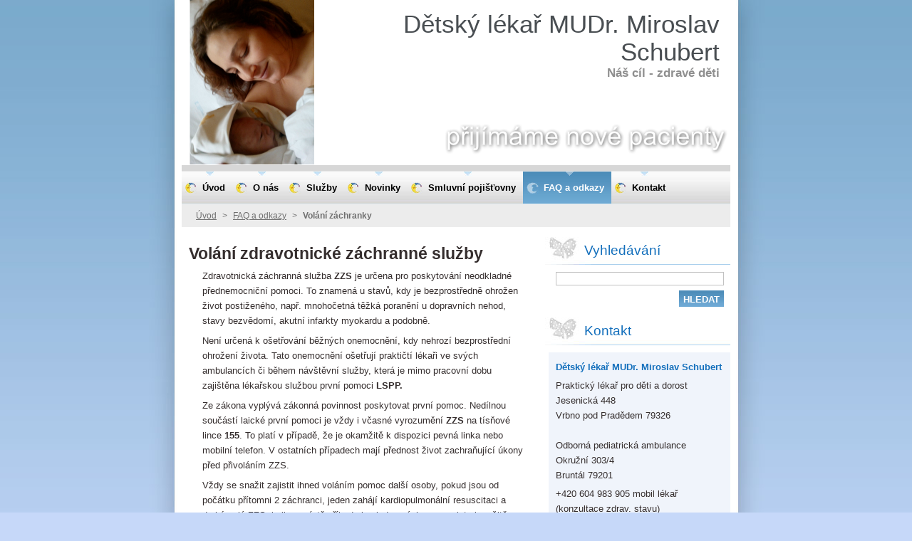

--- FILE ---
content_type: text/html; charset=UTF-8
request_url: https://www.mudrschubert.cz/faq-a-odkazy/volani-zachranky/
body_size: 7291
content:
<!--[if lte IE 9]><!DOCTYPE HTML PUBLIC "-//W3C//DTD HTML 4.01 Transitional//EN" "https://www.w3.org/TR/html4/loose.dtd"><![endif]-->
<!DOCTYPE html>
<!--[if IE]><html class="ie" lang="cs"><![endif]-->
<!--[if gt IE 9]><!--> 
<html lang="cs">
<!--<![endif]-->
  <head>
    <!--[if lt IE 8]><meta http-equiv="X-UA-Compatible" content="IE=EmulateIE7"><![endif]--><!--[if IE 8]><meta http-equiv="X-UA-Compatible" content="IE=EmulateIE8"><![endif]--><!--[if IE 9]><meta http-equiv="X-UA-Compatible" content="IE=EmulateIE9"><![endif]-->
    <base href="https://www.mudrschubert.cz/">
  <meta charset="utf-8">
  <meta name="description" content="">
  <meta name="keywords" content="">
  <meta name="generator" content="Webnode">
  <meta name="apple-mobile-web-app-capable" content="yes">
  <meta name="apple-mobile-web-app-status-bar-style" content="black">
  <meta name="format-detection" content="telephone=no">
    <link rel="icon" type="image/svg+xml" href="/favicon.svg" sizes="any">  <link rel="icon" type="image/svg+xml" href="/favicon16.svg" sizes="16x16">  <link rel="icon" href="/favicon.ico"><link rel="canonical" href="https://www.mudrschubert.cz/faq-a-odkazy/volani-zachranky/">
<script type="text/javascript">(function(i,s,o,g,r,a,m){i['GoogleAnalyticsObject']=r;i[r]=i[r]||function(){
			(i[r].q=i[r].q||[]).push(arguments)},i[r].l=1*new Date();a=s.createElement(o),
			m=s.getElementsByTagName(o)[0];a.async=1;a.src=g;m.parentNode.insertBefore(a,m)
			})(window,document,'script','//www.google-analytics.com/analytics.js','ga');ga('create', 'UA-797705-6', 'auto',{"name":"wnd_header"});ga('wnd_header.set', 'dimension1', 'W1');ga('wnd_header.set', 'anonymizeIp', true);ga('wnd_header.send', 'pageview');var pageTrackerAllTrackEvent=function(category,action,opt_label,opt_value){ga('send', 'event', category, action, opt_label, opt_value)};</script>
  <link rel="alternate" type="application/rss+xml" href="https://mudrschubert.cz/rss/all.xml" title="Všechny články">
<!--[if lte IE 9]><style type="text/css">.cke_skin_webnode iframe {vertical-align: baseline !important;}</style><![endif]-->
    <title>Volání záchranky :: Dětský lékař                        MUDr. Miroslav Schubert</title>
    <meta name="robots" content="index, follow">
    <meta name="googlebot" content="index, follow">   
    <link href="https://d11bh4d8fhuq47.cloudfront.net/_system/skins/v8/50000521/css/style.css" rel="stylesheet" type="text/css" media="screen,projection,handheld,tv">
    <link href="https://d11bh4d8fhuq47.cloudfront.net/_system/skins/v8/50000521/css/print.css" rel="stylesheet" type="text/css" media="print">
    <script type="text/javascript" src="https://d11bh4d8fhuq47.cloudfront.net/_system/skins/v8/50000521/js/functions.js"></script>
    <!--[if IE]>
			<script type="text/javascript" src="https://d11bh4d8fhuq47.cloudfront.net/_system/skins/v8/50000521/js/functions-ie.js"></script>
		<![endif]-->
  
				<script type="text/javascript">
				/* <![CDATA[ */
					
					if (typeof(RS_CFG) == 'undefined') RS_CFG = new Array();
					RS_CFG['staticServers'] = new Array('https://d11bh4d8fhuq47.cloudfront.net/');
					RS_CFG['skinServers'] = new Array('https://d11bh4d8fhuq47.cloudfront.net/');
					RS_CFG['filesPath'] = 'https://www.mudrschubert.cz/_files/';
					RS_CFG['filesAWSS3Path'] = 'https://115af2a4d1.clvaw-cdnwnd.com/451f0aeac09f7fa39c1e0991d7e76193/';
					RS_CFG['lbClose'] = 'Zavřít';
					RS_CFG['skin'] = 'default';
					if (!RS_CFG['labels']) RS_CFG['labels'] = new Array();
					RS_CFG['systemName'] = 'Webnode';
						
					RS_CFG['responsiveLayout'] = 0;
					RS_CFG['mobileDevice'] = 0;
					RS_CFG['labels']['copyPasteSource'] = 'Více zde:';
					
				/* ]]> */
				</script><script type="text/javascript" src="https://d11bh4d8fhuq47.cloudfront.net/_system/client/js/compressed/frontend.package.1-3-108.js?ph=115af2a4d1"></script><style type="text/css"></style></head>  
  <body>  	 <div id="body_bg">
      <div id="site_bg">
        <div id="site_bg_2">    
          <div id="site"> 
          
            <div id="nonFooter">     
    
              <!-- HEADER -->
              <div id="header">
                <div id="header_box">     
                  <div class="illustration">
                    <div id="logozone">               
                      <div id="logo"><a href="home/" title="Přejít na úvodní stránku."><span id="rbcSystemIdentifierLogo">Dětský lékař                        MUDr. Miroslav Schubert</span></a></div>         
                      <p id="moto"><span id="rbcCompanySlogan" class="rbcNoStyleSpan">Náš cíl - zdravé děti</span></p>
                    </div>
                    <img src="https://115af2a4d1.clvaw-cdnwnd.com/451f0aeac09f7fa39c1e0991d7e76193/200000006-c335fc52f2/200000038.png?ph=115af2a4d1" width="770" height="231" alt="">                  </div>
                </div>         
              </div>
              <!-- /HEADER -->
              
              <div class="cleaner"><!-- / --></div>
              
              <div id="navizone">
          
              <!-- NAVIGATOR -->   
              <div class="navigator">             
                <div id="pageNavigator" class="rbcContentBlock">                    <a class="navFirstPage" href="/home/">Úvod</a>      <span><span> &gt; </span></span>          <a href="/faq-a-odkazy/">FAQ a odkazy</a>      <span><span> &gt; </span></span>          <span id="navCurrentPage">Volání záchranky</span>                 </div> 
                
                <div id="languageSelect"></div>			      
              </div>
              <!-- /NAVIGATOR -->
              
              </div>
              
              <div class="cleaner"><!-- / --></div>
          
              <!-- MAIN -->
              <div id="main">          
                <div id="content">
                
                  <!-- CONTENT -->
                  <div id="wideContent">
                                
                    
								
			<div class="box">
        <div class="boxContent">

		<h1><strong>Volání zdravotnické záchranné služby</strong></h1>
<div>
	<div>
		<p style="margin-left:14.2pt;">Zdravotnická záchranná služba <strong>ZZS</strong> je určena pro poskytování neodkladné přednemocniční pomoci. To znamená u stavů, kdy je bezprostředně ohrožen život postiženého, např. mnohočetná těžká poranění u dopravních nehod, stavy bezvědomí, akutní infarkty myokardu a podobně.</p>
		<p style="margin-left:14.2pt;">Není určená k ošetřování běžných onemocnění, kdy nehrozí bezprostřední ohrožení života. Tato onemocnění ošetřují praktičtí lékaři ve svých ambulancích či během návštěvní služby, která je mimo pracovní dobu zajištěna lékařskou službou první pomoci <strong>LSPP.</strong></p>
		<p style="margin-left:14.2pt;">Ze zákona vyplývá zákonná povinnost poskytovat první pomoc. Nedílnou součástí laické první pomoci je vždy i včasné vyrozumění <strong>ZZS</strong> na tísňové lince <strong>155</strong>. To platí v případě, že je okamžitě k dispozici pevná linka nebo mobilní telefon. V ostatních případech mají přednost život zachraňující úkony před přivoláním ZZS.</p>
		<p style="margin-left:14.2pt;">Vždy se snažit zajistit ihned voláním pomoc další osoby, pokud jsou od počátku přítomni 2 záchranci, jeden zahájí kardiopulmonální resuscitaci a druhý volá ZZS, je li na místě příhody jen jeden záchrance volat okamžitě ještě před zahájením resuscitace pokud postiženým je dospělý, volat rychle pokud postiženým je dítě do 8 let (po 1 minutě prováděné resuscitace).</p>
		<p style="margin-left:14.2pt;"><strong>Jak správně volat na dispečink záchranné služby</strong></p>
		<ul>
			<li>Volající se představí, sdělí co se přihodilo, pro koho žádá pomoc (počet osob) a kam a sdělí číslo svého telefonu.</li>
			<li>Sdělení čísla vlastního telefonu je velmi důležité. Pokud již ze sdělených informací je patrné, může okamžitě vyslat posádku na místo příhody a dodatečným zpětným voláním doplnit ještě další upřesňující informace.</li>
			<li>Další komunikaci vede dispečer a volající by měl co nepřesněji odpovídat na otázky dispečinku, protože na podkladě těchto informací se dispečinku může odpovídajícím způsobem rozhodnou o vyslání patřičné pomoci.</li>
			<li>V průběhu hovoru se dispečer zeptá na způsob poskytované první pomoci, popřípadě doporučí další postup. Poskytování rady k první laické pomoci jsou nedílnou součástí jeho pracovní povinnosti.</li>
			<li>Na závěr hovoru volající dispečinku upřesní příjezdovou trasu.</li>
		</ul>
		<p style="margin-left:14.2pt;"><strong>Nejčastější chyby při volání</strong></p>
		<ul>
			<li>Volající sdělí jméno a adresu postižené osoby, ale nesdělí jméno majitele bytu.</li>
			<li>Obyvatelé činžovních domů si často nejsou vědomí, že vchodové dveře jsou uzamčeny a zvonky u dveří jsou nečitelné nebo nefungují.</li>
			<li>Obyvatelé na vesnicích sdělí jen popisné číslo ale nejsou si vědomí, že na domě ani není nebo je nečitelné, ve většině vesnic nejsou čísla pravidelně seřazena ale po obci jsou chaoticky rozptýlena.</li>
			<li>Při volání o zásah do terénu - les louka, pole a podobně nečeká u výjezdu ze silnice kontaktní osoba.</li>
		</ul>
		<p style="margin-left:14.2pt;"><strong>Při volání z mobilního telefonu</strong></p>
		<p style="margin-left:14.2pt;">Volající si dostatečně neuvědomí tu skutečnost, že není zřejmé, odkud volající volá, musí sdělit z jakého okresu a event. z jakého města volá. Tísňově výzvy jsou operátory mobilních telefonů přepojovány do dispečinků územních záchranných služeb. V regionu dané záchranné služby se může totiž vyskytovat více obci stejného jména a ulic v různých městech. Poté dispečer záchranné služby nemůže rozhodnou, kam výjezdovou skupinu vyslat, nebo ji vyšle na špatné místo. Volající i po uskutečnění výzvy musí nechat zapnutý mobilní telefon k eventuální dalším doplňujícím dotazům ze strany dispečinku záchranné služby.</p>
		<p style="margin-left:14.2pt;"><strong>Jak postupovat do příjezdu záchranné služby</strong></p>
		<ul>
			<li>Pokud je postižený resuscitován, nutno nadále v resuscitaci pokračovat.</li>
			<li>Pacienti v bezvědomí musí být trvale kontrolováni (uložit do stabilizované polohy)</li>
			<li>Doplnit první pomoc dle pokynů dispečinku záchranné služby.</li>
			<li>Vyslat kontaktní osobu a označit místo nehody.</li>
			<li>Někdo musí být připraven k další komunikaci s dispečinkem záchranné služby.</li>
		</ul>
	</div>
</div>
<p>&nbsp;</p>

                       
        </div>
      </div>
      
      <div class="cleaner"><!-- / --></div>

		                    
                  </div>
                  <!-- /CONTENT -->
                    
                </div>
                
                <!-- SIDEBAR -->
                <div id="sidebar">
                  <div id="sidebarContent">
                    
                    

		  <div class="box">            
        <div class="boxTitle"><h2>Vyhledávání</h2></div>            
        <div class="boxContent">

		<form action="/search/" method="get" id="fulltextSearch">
		
		    <label for="fulltextSearchText" class="hidden">Vyhledávání</label>
      	<input type="text" id="fulltextSearchText" name="text"><br />
      	<span><input class="submit" type="submit" value="Hledat"></span>
				<div class="cleaner"><!-- / --></div>

		</form>

		    </div>
      </div>
      
      <div class="cleaner"><!-- / --></div>

		 
                  
                    

      <div class="box">
        <div class="boxTitle"><h2>Kontakt</h2></div>
        <div class="boxContent">
          <div id="contact">
          
		

      <p class="name">Dětský lékař MUDr. Miroslav Schubert</p>
      
      
      <p class="address">Praktický lékař pro děti a dorost<br />
Jesenická 448<br />
Vrbno pod Pradědem 79326<br />
<br />
Odborná pediatrická ambulance<br />
Okružní 303/4<br />
Bruntál 79201</p>

	            
      
      
      <p class="phone">+420 604 983 905           mobil lékař (konzultace zdrav. stavu)<br />
+420 736 225 044           mobil sestra (objednání)</p>

	
      
	
	    <p class="email"><a href="&#109;&#97;&#105;&#108;&#116;&#111;:&#115;&#99;&#104;&#117;&#98;&#101;&#114;&#116;&#64;&#109;&#121;&#109;&#97;&#105;&#108;&#46;&#99;&#122;"><span id="rbcContactEmail">&#115;&#99;&#104;&#117;&#98;&#101;&#114;&#116;&#64;&#109;&#121;&#109;&#97;&#105;&#108;&#46;&#99;&#122;</span></a></p>

	           

		
        
          </div>              
        </div>
      </div> 
      
      <div class="cleaner"><!-- / --></div>

					          
            
                              
                     
                    
                  </div>
                </div>
                <!-- /SIDEBAR --> 
                
                <hr class="cleaner">        
              
              </div>
              <!-- /MAIN -->
              
              <!-- MENU -->             
              <div id="menuzone">		
            		


		<ul class="menu">
	<li class="first">
  
      <a href="/home/">
    
      <span><span>Úvod</span></span>
      
  </a>
  
  </li>
	<li>
  
      <a href="/o-nas/">
    
      <span><span>O nás</span></span>
      
  </a>
  
  
	<ul class="level1">
		<li class="first last">
  
      <a href="/gdpr/">
    
      <span><span>GDPR</span></span>
      
  </a>
  
  </li>
	</ul>
	</li>
	<li>
  
      <a href="/sluzby/">
    
      <span><span>Služby</span></span>
      
  </a>
  
  
	<ul class="level1">
		<li class="first">
  
      <a href="/sluzby/ordinacni-hodiny/">
    
      <span><span>Ordinační hodiny</span></span>
      
  </a>
  
  </li>
		<li>
  
      <a href="/co-poskytujeme/">
    
      <span><span>Co poskytujeme</span></span>
      
  </a>
  
  </li>
		<li>
  
      <a href="/sluzby/cenik/">
    
      <span><span>Ceník</span></span>
      
  </a>
  
  </li>
		<li>
  
      <a href="/sluzby/ambulance-praktickeho-lekare-pro-deti-a-dorost/">
    
      <span><span>Ambulance praktického lékaře pro děti a dorost</span></span>
      
  </a>
  
  </li>
		<li class="last">
  
      <a href="/sluzby/odborna-pediatricka-ambulance/">
    
      <span><span>Odborná pediatrická ambulance</span></span>
      
  </a>
  
  </li>
	</ul>
	</li>
	<li>
  
      <a href="/novinky/">
    
      <span><span>Novinky</span></span>
      
  </a>
  
  </li>
	<li>
  
      <a href="/smluvni-pojistovny/">
    
      <span><span>Smluvní pojišťovny</span></span>
      
  </a>
  
  </li>
	<li class="open selected">
  
      <a href="/faq-a-odkazy/">
    
      <span><span>FAQ a odkazy</span></span>
      
  </a>
  
  
	<ul class="level1">
		<li class="first">
  
      <a href="/faq-a-odkazy/odkazy/">
    
      <span><span>Odkazy</span></span>
      
  </a>
  
  </li>
		<li>
  
      <a href="/faq-a-odkazy/faq-/">
    
      <span><span>FAQ</span></span>
      
  </a>
  
  </li>
		<li>
  
      <a href="/faq-a-odkazy/ockovani-co-potrebujete-vedet/">
    
      <span><span>Očkování - co potřebujete vědět</span></span>
      
  </a>
  
  
		<ul class="level2">
			<li class="first">
  
      <a href="/faq-a-odkazy/ockovani-co-potrebujete-vedet/ockovani-povinna/">
    
      <span><span>Očkování povinná</span></span>
      
  </a>
  
  </li>
			<li>
  
      <a href="/faq-a-odkazy/ockovani-co-potrebujete-vedet/ockovani-dobrovolna/">
    
      <span><span>Očkování dobrovolná</span></span>
      
  </a>
  
  </li>
			<li class="last">
  
      <a href="/faq-a-odkazy/ockovani-co-potrebujete-vedet/ockovaci-kalendar/">
    
      <span><span>Očkovací kalendář</span></span>
      
  </a>
  
  </li>
		</ul>
		</li>
		<li class="last selected activeSelected">
  
      <a href="/faq-a-odkazy/volani-zachranky/">
    
      <span><span>Volání záchranky</span></span>
      
  </a>
  
  </li>
	</ul>
	</li>
	<li>
  
      <a href="/kontakt/">
    
      <span><span>Kontakt</span></span>
      
  </a>
  
  
	<ul class="level1">
		<li class="first last">
  
      <a href="/kontakt/dulezita-telefonni-cisla/">
    
      <span><span>Důležitá telefonní čísla</span></span>
      
  </a>
  
  </li>
	</ul>
	</li>
	<li class="last">
  
      <a href="/informace/">
    
      <span><span>Informace</span></span>
      
  </a>
  
  </li>
</ul>

					 
      				</div>        
              <!-- /MENU -->
              
              <div class="cleaner"><!-- / --></div>
          
            </div>

              <!-- FOOTER -->
              <div id="footer">
                <div id="footerLeft">
                  <p class="footerText"><span id="rbcFooterText" class="rbcNoStyleSpan">© 2015 Všechna práva vyhrazena.</span></p>
                  <p class="signature"><span class="rbcSignatureText">Vytvořeno službou <a href="https://www.webnode.cz?utm_source=brand&amp;utm_medium=footer&amp;utm_campaign=premium" rel="nofollow" >Webnode</a></span></p>
                </div>
                <div id="footerRight">
                  <p>
                    <span class="print"><a href="#" onclick="window.print(); return false;" title="Vytisknout stránku">Tisk</a></span>    
                    <span class="sitemap"><a href="/sitemap/" title="Přejít na mapu stránek.">Mapa stránek</a></span>
                    <span class="rss"><a href="/rss/" title="RSS kanály">RSS</a></span>
                  </p>
                </div>  
              </div>
              <!-- FOOTER --> 
    
          </div> 
        </div> 
      </div>
    </div>
    
    <script src="https://d11bh4d8fhuq47.cloudfront.net/_system/skins/v8/50000521/js/Menu.js" type="text/javascript"></script>

  	<script type="text/javascript">
  		/* <![CDATA[ */
 
  		  build_menu();         				
  
  		/* ]]> */
  	</script>
    
    <script type="text/javascript">
		/* <![CDATA[ */

			RubicusFrontendIns.addObserver
			({

				onContentChange: function ()
        {
          build_menu();
     
          navigator_clear();
          setContentSize();
        },

				onStartSlideshow: function()
				{
					$('slideshowControl').innerHTML	= '<span>Pozastavit prezentaci<'+'/span>';
					$('slideshowControl').title			= 'Pozastavit automatické procházení obrázků';
					$('slideshowControl').onclick		= RubicusFrontendIns.stopSlideshow.bind(RubicusFrontendIns);
				},

				onStopSlideshow: function()
				{
					$('slideshowControl').innerHTML	= '<span>Spustit prezentaci<'+'/span>';
					$('slideshowControl').title			= 'Spustit automatické procházení obrázků';
					$('slideshowControl').onclick		= RubicusFrontendIns.startSlideshow.bind(RubicusFrontendIns);
				},

				onShowImage: function()
				{
					if (RubicusFrontendIns.isSlideshowMode())
					{
						$('slideshowControl').innerHTML	= '<span>Pozastavit prezentaci<'+'/span>';
						$('slideshowControl').title			= 'Pozastavit automatické procházení obrázků';
						$('slideshowControl').onclick		= RubicusFrontendIns.stopSlideshow.bind(RubicusFrontendIns);
					}
					
					setContentSize();
				}

			 }); 
			  
			  if (!$('detailScript'))
        {
          window.onload = setContentSize;
        } 	
        
        document.body.onresize = setContentSize;
			  window.onresize = setContentSize;
			  
			  navigator_clear();
        
			  RubicusFrontendIns.addFileToPreload('https://d11bh4d8fhuq47.cloudfront.net/_system/skins/v8/50000521/img/loading.gif');
			  RubicusFrontendIns.addFileToPreload('https://d11bh4d8fhuq47.cloudfront.net/_system/skins/v8/50000521/img/menu_a_hover.jpg');
			  RubicusFrontendIns.addFileToPreload('https://d11bh4d8fhuq47.cloudfront.net/_system/skins/v8/50000521/img/menu_bg.jpg');
			  RubicusFrontendIns.addFileToPreload('https://d11bh4d8fhuq47.cloudfront.net/_system/skins/v8/50000521/img/menu_bg_hover.jpg');
			  RubicusFrontendIns.addFileToPreload('https://d11bh4d8fhuq47.cloudfront.net/_system/skins/v8/50000521/img/menu_li_hover.jpg');
			  RubicusFrontendIns.addFileToPreload('https://d11bh4d8fhuq47.cloudfront.net/_system/skins/v8/50000521/img/submenu_hover.jpg');
			  RubicusFrontendIns.addFileToPreload('https://d11bh4d8fhuq47.cloudfront.net/_system/skins/v8/50000521/img/submenu_li.jpg');
			  
  		/* ]]> */
  	 </script>
  
  <div id="rbcFooterHtml"></div><script type="text/javascript">var keenTrackerCmsTrackEvent=function(id){if(typeof _jsTracker=="undefined" || !_jsTracker){return false;};try{var name=_keenEvents[id];var keenEvent={user:{u:_keenData.u,p:_keenData.p,lc:_keenData.lc,t:_keenData.t},action:{identifier:id,name:name,category:'cms',platform:'WND1',version:'2.1.157'},browser:{url:location.href,ua:navigator.userAgent,referer_url:document.referrer,resolution:screen.width+'x'+screen.height,ip:'3.143.147.21'}};_jsTracker.jsonpSubmit('PROD',keenEvent,function(err,res){});}catch(err){console.log(err)};};</script></body>
</html>